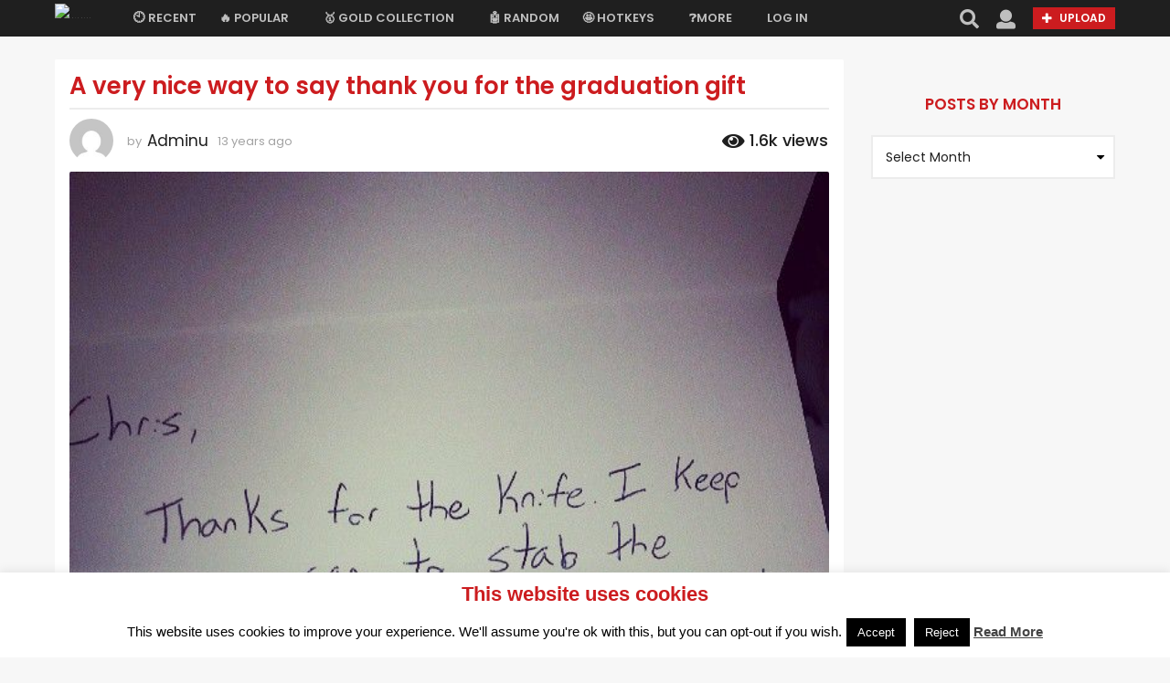

--- FILE ---
content_type: text/html; charset=utf-8
request_url: https://www.google.com/recaptcha/api2/aframe
body_size: 269
content:
<!DOCTYPE HTML><html><head><meta http-equiv="content-type" content="text/html; charset=UTF-8"></head><body><script nonce="EmXFh_dKkgKpQZLhPHQbvQ">/** Anti-fraud and anti-abuse applications only. See google.com/recaptcha */ try{var clients={'sodar':'https://pagead2.googlesyndication.com/pagead/sodar?'};window.addEventListener("message",function(a){try{if(a.source===window.parent){var b=JSON.parse(a.data);var c=clients[b['id']];if(c){var d=document.createElement('img');d.src=c+b['params']+'&rc='+(localStorage.getItem("rc::a")?sessionStorage.getItem("rc::b"):"");window.document.body.appendChild(d);sessionStorage.setItem("rc::e",parseInt(sessionStorage.getItem("rc::e")||0)+1);localStorage.setItem("rc::h",'1769091941862');}}}catch(b){}});window.parent.postMessage("_grecaptcha_ready", "*");}catch(b){}</script></body></html>

--- FILE ---
content_type: text/plain
request_url: https://www.google-analytics.com/j/collect?v=1&_v=j102&a=835488760&t=pageview&_s=1&dl=https%3A%2F%2Flolsnaps.net%2Ffunny%2F71198&ul=en-us%40posix&dt=A%20very%20nice%20way%20to%20say%20thank%20you%20for%20the%20graduation%20gift%20-%20LolSnaps&sr=1280x720&vp=1280x720&_u=YEBAAAABAAAAAC~&jid=324811520&gjid=212068956&cid=272216013.1769091941&tid=UA-54098302-2&_gid=1575983355.1769091941&_r=1&_slc=1&gtm=45He61k2n815T4RZS7v832123688za200zd832123688&gcd=13l3l3l3l1l1&dma=0&tag_exp=103116026~103200004~104527906~104528501~104684208~104684211~105391253~115938466~115938468~117025847~117041588&z=309364170
body_size: -450
content:
2,cG-QGHVEWHWCD

--- FILE ---
content_type: text/javascript; charset=utf-8
request_url: https://lolsnaps.net/wp-content/cache/min/1/adireto/tags/2/1000/adireto.js?ver=1643471285
body_size: -281
content:
<HTML><HEAD><TITLE>Error</TITLE></HEAD><BODY>An error occurred while processing your request.<p>Reference&#32;&#35;112&#46;f82d717&#46;1643471285&#46;413a11d</BODY></HTML>